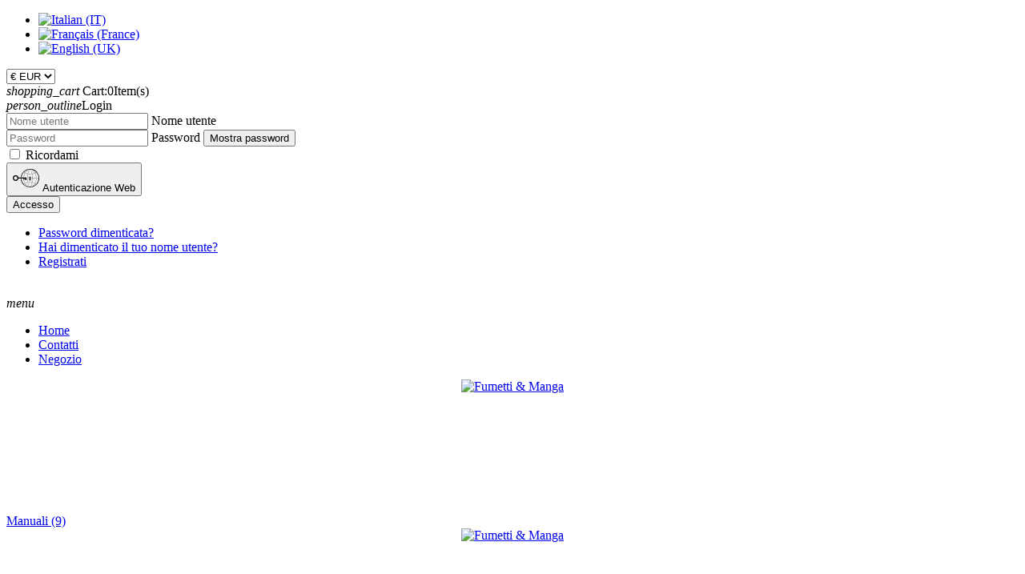

--- FILE ---
content_type: text/html; charset=utf-8
request_url: https://www.rpgmeeting.org/it/hikashop-menu-for-categories-listing?limitstart=12
body_size: 12138
content:
<!DOCTYPE html>
<html lang="it-IT" dir="ltr">
<head>
<meta name="viewport" content="width=device-width, initial-scale=1.0">
<meta http-equiv="X-UA-Compatible" content="IE=edge" />
<link rel="icon" type="image/x-icon" href="/images/LOGO-04.png" />
<meta charset="utf-8">
<meta name="description" content="RPG Meeting, your virtual gaming venue">
<meta name="generator" content="Joomla! - Open Source Content Management">
<title>Giochi di Ruolo - RPG Meeting</title>
<link href="/it/hikashop-menu-for-categories-listing/type-rss?format=feed" rel="alternate" type="application/rss+xml" title="Giochi di Ruolo RSS 2.0">
<link href="/it/hikashop-menu-for-categories-listing/type-atom?format=feed" rel="alternate" type="application/atom+xml" title="Giochi di Ruolo Atom 1.0">
<link href="https://www.rpgmeeting.org/it/hikashop-menu-for-categories-listing?limitstart=8&limit=4" rel="prev">
<link href="https://www.rpgmeeting.org//it/hikashop-menu-for-categories-listing?limitstart=12" rel="canonical">
<link href="https://www.rpgmeeting.org/it/hikashop-menu-for-categories-listing" rel="alternate" hreflang="it">
<link href="https://www.rpgmeeting.org/fr/hikashop-menu-for-categories-listing-fr" rel="alternate" hreflang="fr">
<link href="https://www.rpgmeeting.org/en/hikashop-menu-for-category-listing-en" rel="alternate" hreflang="en">
<link href="/favicon.ico" rel="icon" type="image/vnd.microsoft.icon">
<link rel="stylesheet" href="/media/com_jchoptimize/cache/css/b3c961168c0ac97d61f27416892395a29b9fc877d8feeb0cdd2ed798986bdf5f.css">
<link href="/media/plg_system_webauthn/css/button.min.css?f46b7b47de9560f055278d11fb557bdc" rel="stylesheet">
<link href="/media/com_hikashop/css/hikashop.css?v=511" rel="stylesheet">
<link href="/media/mod_falang/css/template.css?f46b7b47de9560f055278d11fb557bdc" rel="stylesheet">
<link href="/media/gantry5/engines/nucleus/css-compiled/nucleus.css" rel="stylesheet">
<link rel="stylesheet" href="/media/com_jchoptimize/cache/css/b3c961168c0ac97d61f27416892395a2efb1cb328508fb447ba0e1e123541066.css">
<link href="/media/gantry5/engines/nucleus/css-compiled/bootstrap5.css" rel="stylesheet">
<link rel="stylesheet" href="/media/com_jchoptimize/cache/css/b3c961168c0ac97d61f27416892395a25622117ed2a24c67266b0962d26e8e82.css">
<link href="/media/gantry5/assets/css/font-awesome5-all.min.css" rel="stylesheet">
<link rel="stylesheet" href="/media/com_jchoptimize/cache/css/b3c961168c0ac97d61f27416892395a2056a04bddc000c42dc7bf2e421e11d12.css">
<link href="/media/com_hikashop/css/notify-metro.css?v=511" rel="stylesheet">
<style>#hikashop_category_information_menu_110 div.hikashop_subcontainer,#hikashop_category_information_menu_110 .hikashop_rtop *,#hikashop_category_information_menu_110 .hikashop_rbottom *{background:#fff}#hikashop_category_information_menu_110 div.hikashop_subcontainer,#hikashop_category_information_menu_110 div.hikashop_subcontainer span,#hikashop_category_information_menu_110 div.hikashop_container{text-align:center}#hikashop_category_information_menu_110 div.hikashop_container{margin:10px 10px}#hikashop_category_information_menu_110 .hikashop_subcontainer{-moz-border-radius:5px;-webkit-border-radius:5px;-khtml-border-radius:5px;border-radius:5px}</style>
<style>#hikashop_category_information_menu_110 .hikashop_category_image{height:150px;text-align:center;clear:both}</style>
<style>#hikashop_category_information_module_ div.hikashop_subcontainer,#hikashop_category_information_module_ .hikashop_rtop *,#hikashop_category_information_module_ .hikashop_rbottom *{background:#fff}#hikashop_category_information_module_ div.hikashop_subcontainer,#hikashop_category_information_module_ div.hikashop_subcontainer span,#hikashop_category_information_module_ div.hikashop_container{text-align:center}#hikashop_category_information_module_ div.hikashop_container{margin:10px 10px}#hikashop_category_information_module_ .hikashop_subcontainer{-moz-border-radius:5px;-webkit-border-radius:5px;-khtml-border-radius:5px;border-radius:5px}</style>
<style>#hikashop_category_information_module_ .hikashop_product_image{height:150px}#hikashop_category_information_module_ .hikashop_product_image_subdiv{width:108px}</style>
<style>#hikashop_category_information_module_280 div.hikashop_subcontainer,#hikashop_category_information_module_280 .hikashop_rtop *,#hikashop_category_information_module_280 .hikashop_rbottom *{background:#fff}#hikashop_category_information_module_280 div.hikashop_subcontainer,#hikashop_category_information_module_280 div.hikashop_subcontainer span,#hikashop_category_information_module_280 div.hikashop_container{text-align:center}#hikashop_category_information_module_280 div.hikashop_container{margin:10px 10px}#hikashop_category_information_module_280 .hikashop_subcontainer{-moz-border-radius:5px;-webkit-border-radius:5px;-khtml-border-radius:5px;border-radius:5px}</style>
<style>#hikashop_category_information_module_102 div.hikashop_subcontainer,#hikashop_category_information_module_102 .hikashop_rtop *,#hikashop_category_information_module_102 .hikashop_rbottom *{background:#fff}#hikashop_category_information_module_102 div.hikashop_subcontainer,#hikashop_category_information_module_102 div.hikashop_subcontainer span,#hikashop_category_information_module_102 div.hikashop_container{text-align:center}#hikashop_category_information_module_102 div.hikashop_container{margin:10px 10px}#hikashop_category_information_module_102 .hikashop_subcontainer{-moz-border-radius:5px;-webkit-border-radius:5px;-khtml-border-radius:5px;border-radius:5px}</style>
<style>#hikashop_category_information_module_109 div.hikashop_subcontainer,#hikashop_category_information_module_109 .hikashop_rtop *,#hikashop_category_information_module_109 .hikashop_rbottom *{background:#fff}#hikashop_category_information_module_109 div.hikashop_subcontainer,#hikashop_category_information_module_109 div.hikashop_subcontainer span,#hikashop_category_information_module_109 div.hikashop_container{text-align:center}#hikashop_category_information_module_109 div.hikashop_container{margin:10px 10px}#hikashop_category_information_module_109 .hikashop_subcontainer{-moz-border-radius:5px;-webkit-border-radius:5px;-khtml-border-radius:5px;border-radius:5px}</style>
<style>#hikashop_category_information_module_109 .hikashop_product_image{height:150px}#hikashop_category_information_module_109 .hikashop_product_image_subdiv{width:108px}</style>
<style>#dm_tabs_1 ul.dm_menu_1{width:auto;margin:0;padding:0;list-style:none}#dm_tabs_1 ul.dm_menu_1 li.dm_menu_item_1{display:inline;margin:0 0 0 0;padding:0;float:left;border:0px solid #0080c6;border-bottom:none;border-radius:5px;background-color:#fff;background-image:none}#dm_tabs_1 ul.dm_menu_1 li.dm_menu_item_1 a{font:bold 13px Arial;float:left;border-radius:5px;color:#0080c6;padding:6px 11px 5px 11px;text-decoration:none;outline:none}#dm_tabs_1 ul.dm_menu_1 li.dm_menu_item_1 a.dm_selected{position:relative;top:0px;background-color:#0080c6;color:#fff}#dm_tabs_1 ul.dm_menu_1 li.dm_menu_item_1 a:hover{background-color:#6fbced;color:#fff}#dm_container_1{border:0px solid #0080c6;border-radius:0px;width:auto;height:100%;background-color:#FFF;padding:5px;overflow:hidden}#dm_container_1 .dm_tabcontent{display:none}@media print{#dm_container_1 .dm_tabcontent{display:block !important}}</style>
<style>#hikashop_category_information_module_103 div.hikashop_subcontainer,#hikashop_category_information_module_103 .hikashop_rtop *,#hikashop_category_information_module_103 .hikashop_rbottom *{background:#fff}#hikashop_category_information_module_103 div.hikashop_subcontainer,#hikashop_category_information_module_103 div.hikashop_subcontainer span,#hikashop_category_information_module_103 div.hikashop_container{text-align:center}#hikashop_category_information_module_103 div.hikashop_container{margin:10px 10px}#hikashop_category_information_module_103 .hikashop_subcontainer{-moz-border-radius:5px;-webkit-border-radius:5px;-khtml-border-radius:5px;border-radius:5px}</style>
<style>#hikashop_category_information_module_178 div.hikashop_subcontainer,#hikashop_category_information_module_178 .hikashop_rtop *,#hikashop_category_information_module_178 .hikashop_rbottom *{background:#fff}#hikashop_category_information_module_178 div.hikashop_subcontainer,#hikashop_category_information_module_178 div.hikashop_subcontainer span,#hikashop_category_information_module_178 div.hikashop_container{text-align:center}#hikashop_category_information_module_178 div.hikashop_container{margin:10px 10px}#hikashop_category_information_module_178 .hikashop_subcontainer{-moz-border-radius:5px;-webkit-border-radius:5px;-khtml-border-radius:5px;border-radius:5px}</style>
<style>#hikashop_category_information_module_107 div.hikashop_subcontainer,#hikashop_category_information_module_107 .hikashop_rtop *,#hikashop_category_information_module_107 .hikashop_rbottom *{background:#fff}#hikashop_category_information_module_107 div.hikashop_subcontainer,#hikashop_category_information_module_107 div.hikashop_subcontainer span,#hikashop_category_information_module_107 div.hikashop_container{text-align:center}#hikashop_category_information_module_107 div.hikashop_container{margin:10px 10px}#hikashop_category_information_module_107 .hikashop_subcontainer{-moz-border-radius:5px;-webkit-border-radius:5px;-khtml-border-radius:5px;border-radius:5px}</style>
<script type="application/json" class="joomla-script-options new">{"joomla.jtext":{"PLG_SYSTEM_WEBAUTHN_ERR_CANNOT_FIND_USERNAME":"Impossibile trovare il campo nome utente nel modulo di accesso. Siamo spiacenti, l'autenticazione senza password non funzioner\u00e0 su questo sito a meno che tu non usi un modulo di accesso diverso.","PLG_SYSTEM_WEBAUTHN_ERR_EMPTY_USERNAME":"Devi inserire il tuo nome utente (ma NON la tua password) prima di selezionare il pulsante di accesso Autenticazione Web.","PLG_SYSTEM_WEBAUTHN_ERR_INVALID_USERNAME":"Il nome utente specificato non corrisponde ad un account utente che abbia abilitato l'accesso senza password su questo sito.","JSHOWPASSWORD":"Mostra password","JHIDEPASSWORD":"Nascondi password","LIB_FALANG_TRANSLATION":"Falang"},"system.paths":{"root":"","rootFull":"https:\/\/www.rpgmeeting.org\/","base":"","baseFull":"https:\/\/www.rpgmeeting.org\/"},"csrf.token":"dd5c2be5d4e611741f8d4766bacfd2d5","system.keepalive":{"interval":840000,"uri":"\/it\/component\/ajax\/?format=json"}}</script>
<link href="https://www.rpgmeeting.org/en/hikashop-menu-for-category-listing-en" rel="alternate" hreflang="x-default" />
<script src="/media/com_jchoptimize/cache/js/990d31fad27bce0f3645f12c0a8308fe04f4b04e0bccf04a0a2ccd31cab500c1.js"></script>
<script src="/media/legacy/js/jquery-noconflict.min.js?647005fc12b79b3ca2bb30c059899d5994e3e34d" data-jch="js0"></script>
<script src="/media/com_hikashop/js/hikashop.js?v=511"></script>
<script src="/modules/mod_dinamods/js/dinamods.js"></script>
<script src="/media/com_jchoptimize/cache/js/990d31fad27bce0f3645f12c0a8308fe967b11fe34cb4bafd1ff3833635e4ddd.js"></script>
<script src="/media/com_hikashop/js/notify.min.js?v=511" data-jch="js1"></script>
<script src="/plugins/hikashop/cartnotify/media/notify.js"></script>
<script>if(!window.localPage)window.localPage={};window.localPage.cartRedirect=function(cid,pid,resp){window.location="/it/hikashop-menu-for-categories-listing/checkout";};window.localPage.wishlistRedirect=function(cid,pid,resp){window.location="/it/component/hikashop/product/listing";};</script>
<script>window.addEventListener('load',function(){var Dinamods=new dinamods('dm_tabs_1');Dinamods.setpersist(true);Dinamods.setselectedClassTarget('link');Dinamods.init(0,0);},false);</script>
<script>jQuery.notify.defaults({"arrowShow":false,"globalPosition":"top right","elementPosition":"top right","clickToHide":true,"autoHideDelay":5000,"autoHide":true});window.cartNotifyParams={"reference":"global","img_url":"\/media\/com_hikashop\/images\/icons\/icon-32-newproduct.png","redirect_url":"","redirect_delay":4000,"hide_delay":5000,"title":"Product added to the cart","text":"Prodotto aggiunto al carrello con successo","wishlist_title":"Product added to the wishlist","wishlist_text":"Prodotto correttamente aggiunto nella lista dei desideri","list_title":"Products added to the cart","list_text":"Products successfully added to the cart","list_wishlist_title":"Products added to the wishlist","list_wishlist_text":"Products successfully added to the wishlist","err_title":"Product not added to the cart","err_text":"Product not added to the cart","err_wishlist_title":"Product not added to the wishlist","err_wishlist_text":"Product not added to the wishlist"};</script>
<script src="/media/system/js/keepalive-es5.min.js?4eac3f5b0c42a860f0f438ed1bea8b0bdddb3804" defer nomodule></script>
<script src="/media/plg_system_webauthn/js/login.min.js?f46b7b47de9560f055278d11fb557bdc" defer></script>
<script src="/media/system/js/keepalive.min.js?9f10654c2f49ca104ca0449def6eec3f06bd19c0" type="module"></script>
<script src="/media/system/js/fields/passwordview.min.js?7a48811dc5605f94fa90513f34bc7b5c54e91043" defer></script>
<script src="/media/mod_menu/js/menu-es5.min.js?f46b7b47de9560f055278d11fb557bdc" nomodule defer></script>
</head>
<body class="gantry site com_hikashop view-category layout-listing task-listing dir-ltr itemid-110 outline-22 g-offcanvas-left g-explorerdefault g-style-preset2">
<div id="g-offcanvas"  data-g-offcanvas-swipe="1" data-g-offcanvas-css3="1">
<div class="g-grid">
<div class="g-block size-100">
<div id="mobile-menu-3763-particle" class="g-content g-particle"> <div id="g-mobilemenu-container" data-g-menu-breakpoint="75rem"></div>
</div>
</div>
</div>
</div>
<div id="g-page-surround">
<div class="g-offcanvas-hide g-offcanvas-toggle" role="navigation" data-offcanvas-toggle aria-controls="g-offcanvas" aria-expanded="false"><i class="fa fa-fw fa-bars"></i></div>
<header id="g-header">
<div class="g-container"> <div class="g-grid">
<div class="g-block size-100">
<div id="top-toolbar-6004-particle" class="g-content g-particle"> <div class="r-top-toolbar ">
<div class="r-top-toolbar-left">
<ul class="r-emailphone ">
</ul>
</div>
<div class="r-top-toolbar-right">
<div class="r-top-lang">
<div class="mod-languages falang_switcher ">
<ul class="lang-inline">
<!-- >>> [FREE] >>> -->
<li class="lang-active" dir="ltr">
<a href="/it/hikashop-menu-for-categories-listing">
<img title="Italian (IT)" src="/media/mod_falang/images/it.gif" alt="Italian (IT)"> </a>
</li>
<!-- <<< [FREE] <<< -->
<!-- >>> [FREE] >>> -->
<li class="" dir="ltr">
<a href="/fr/hikashop-menu-for-categories-listing-fr">
<img title="Français (France)" src="/media/mod_falang/images/fr_fr.gif" alt="Français (France)"> </a>
</li>
<!-- <<< [FREE] <<< -->
<!-- >>> [FREE] >>> -->
<li class="" dir="ltr">
<a href="/en/hikashop-menu-for-category-listing-en">
<img title="English (UK)" src="/media/mod_falang/images/en.gif" alt="English (UK)"> </a>
</li>
<!-- <<< [FREE] <<< -->
</ul>
</div>
</div>
<div class="r-top-currency">
<div class="hikashop_currency_module " id="hikashop_currency_module_112">
<form action="/it/component/hikashop/currency/update" method="post" name="hikashop_currency_form_112">
<input type="hidden" name="return_url" value="https%3A%2F%2Fwww.rpgmeeting.org%2Fit%2Fhikashop-menu-for-categories-listing%3Flimitstart%3D12" />
<select id="hikashopcurrency" name="hikashopcurrency" class="custom-select hikashopcurrency" onchange="this.form.submit();">
<option value="1" selected="selected">&euro; EUR</option>
<option value="2">$ USD</option>
<option value="4">&pound; GBP</option>
</select>
</form>
</div>
</div>
<div class="r-top-cart">
<div class="hikashop_cart_module hikashop_cart_module_extra" id="hikashop_cart_module">
<script type="text/javascript">window.Oby.registerAjax(["cart.updated","checkout.cart.updated"],function(params){var o=window.Oby,el=document.getElementById('hikashop_cart_280');if(!el)return;if(params&&params.resp&&(params.resp.ret===0||params.resp.module==280))return;if(params&&params.type&&params.type!='cart')return;o.addClass(el,"hikashop_checkout_loading");o.xRequest("/it/component/hikashop/product/cart/module_id-280/module_type-cart?tmpl=component",{update:el,mode:'POST',data:'return_url=aHR0cHM6Ly93d3cucnBnbWVldGluZy5vcmcvaXQvaGlrYXNob3AtbWVudS1mb3ItY2F0ZWdvcmllcy1saXN0aW5nP2xpbWl0c3RhcnQ9MTI%3D'},function(xhr){o.removeClass(el,"hikashop_checkout_loading");});});</script>
<div id="hikashop_cart_280" class="hikashop_cart">
<div class="hikashop_checkout_loading_elem"></div>
<div class="hikashop_checkout_loading_spinner small_spinner small_cart"></div>
<div class="r-hikashop-cart-block">
<a class="r-hikashop-cart r-panel-button-act hikashop_small_cart_checkout_link">
<span class="r-hikashop-cart-icon">
<i class="material-icons">shopping_cart</i>
<span class="r-hikashop-cart-content">
						Cart:<span class="hikashop_small_cart_total_title">0</span>Item(s)					</span>
</span>
</a>
</div>
</div>
<div class="clear_both"></div></div>
</div>
<div class="r-top-login">
<a class="top-login"><i class="material-icons">person_outline</i><span>Login</span></a>
<div class="r-popup">
<form id="login-form-279" class="mod-login" action="/it/hikashop-menu-for-categories-listing?start=12" method="post">
<div class="mod-login__userdata userdata">
<div class="mod-login__username form-group">
<div class="input-group">
<input id="modlgn-username-279" type="text" name="username" class="form-control" autocomplete="username" placeholder="Nome utente">
<label for="modlgn-username-279" class="visually-hidden">Nome utente</label>
<span class="input-group-text" title="Nome utente">
<span class="icon-user icon-fw" aria-hidden="true"></span>
</span>
</div>
</div>
<div class="mod-login__password form-group">
<div class="input-group">
<input id="modlgn-passwd-279" type="password" name="password" autocomplete="current-password" class="form-control" placeholder="Password">
<label for="modlgn-passwd-279" class="visually-hidden">Password</label>
<button type="button" class="btn btn-secondary input-password-toggle">
<span class="icon-eye icon-fw" aria-hidden="true"></span>
<span class="visually-hidden">Mostra password</span>
</button>
</div>
</div>
<div class="mod-login__remember form-group">
<div id="form-login-remember-279" class="form-check">
<input type="checkbox" name="remember" class="form-check-input" value="yes" id="form-login-input-remember-279">
<label class="form-check-label" for="form-login-input-remember-279">
                        Ricordami                    </label>
</div>
</div>
<div class="mod-login__submit form-group">
<button type="button"
                        class="btn btn-secondary w-100 plg_system_webauthn_login_button"
                                                    data-webauthn-form="login-form-279"
                                                                        title="Autenticazione Web"
                        id="plg_system_webauthn-asu9C6MPKEUt-osAc6kG7"
                        >
<svg aria-hidden="true" xmlns="http://www.w3.org/2000/svg" viewBox="0 0 24 24" width="2.5em"><path fill="currentColor" d="M15.287 3.63a8.407 8.407 0 00-8.051 7.593h.55a7.805 7.805 0 012.24-4.713 5.825 5.825 0 00.924.695c-.608 1.177-.98 2.556-1.082 4.018h.135c.105-1.467.485-2.819 1.065-3.947.745.434 1.623.754 2.577.94a27.83 27.83 0 00-.25 3.763h-.847v.135h.847c.003 1.334.09 2.617.25 3.764-.954.185-1.832.506-2.577.94a9.997 9.997 0 01-.978-3.137h-.137c.164 1.16.502 2.25.997 3.208a5.825 5.825 0 00-.924.695 7.805 7.805 0 01-2.255-4.875H7.22A8.407 8.407 0 0024 12.034a8.398 8.398 0 00-.688-3.333 8.407 8.407 0 00-8.025-5.072zm.315.546c.155 0 .31.005.464.014.365.34.708 1.07.983 2.114a16.518 16.518 0 01.357 1.79 10.173 10.173 0 01-1.804.16 10.173 10.173 0 01-1.805-.16 16.519 16.519 0 01.357-1.79c.275-1.045.618-1.775.983-2.114a7.97 7.97 0 01.465-.014zm-.665.028c-.345.392-.658 1.093-.913 2.065a16.639 16.639 0 00-.36 1.8c-.939-.183-1.802-.498-2.533-.926.686-1.283 1.635-2.264 2.73-2.775a7.874 7.874 0 011.076-.164zm1.33 0a7.856 7.856 0 011.084.168c1.092.513 2.037 1.492 2.721 2.771-.73.428-1.594.743-2.533.927a16.64 16.64 0 00-.36-1.8c-.255-.972-.568-1.673-.912-2.066zm-2.972.314c-.655.407-1.257.989-1.776 1.73a8.166 8.166 0 00-.506.825 5.69 5.69 0 01-.891-.67 7.814 7.814 0 013.173-1.885zm4.624.006a7.862 7.862 0 013.164 1.877 5.692 5.692 0 01-.893.672 8.166 8.166 0 00-.506-.825c-.516-.738-1.115-1.318-1.765-1.724zm3.26 1.985a7.858 7.858 0 011.638 2.419 7.802 7.802 0 01.642 3.051h-2.095c-.01-1.74-.398-3.396-1.11-4.774a5.823 5.823 0 00.925-.696zm-1.044.767c.679 1.32 1.084 2.945 1.094 4.703h-3.42a27.863 27.863 0 00-.251-3.763c.954-.186 1.833-.506 2.577-.94zm-6.357.965a10.299 10.299 0 001.824.16 10.299 10.299 0 001.823-.16c.16 1.138.246 2.413.249 3.738h-1.178a1.03 1.03 0 01-.093.135h1.27a27.71 27.71 0 01-.248 3.739 10.397 10.397 0 00-3.647 0 27.733 27.733 0 01-.248-3.739h1.294a.99.99 0 01-.09-.135H13.53c.003-1.325.088-2.6.248-3.738zM2.558 9.37a2.585 2.585 0 00-2.547 2.35c-.142 1.541 1.064 2.842 2.566 2.842 1.26 0 2.312-.917 2.533-2.124h4.44v.972h.946v-.972h.837v1.431h.945v-2.376H5.11A2.586 2.586 0 002.558 9.37zm-.058.965a1.639 1.639 0 011.707 1.637 1.64 1.64 0 01-1.639 1.638 1.639 1.639 0 01-.068-3.275zm13.09.388a.75.75 0 00-.345 1.404l-.383 1.958h1.5l-.383-1.958a.75.75 0 00.384-.654.75.75 0 00-.773-.75zm2.218 1.391h3.421c-.01 1.758-.415 3.384-1.094 4.704-.744-.434-1.623-.755-2.577-.94a27.81 27.81 0 00.25-3.764zm3.556 0h2.095a7.805 7.805 0 01-2.281 5.47 5.825 5.825 0 00-.924-.696c.712-1.378 1.1-3.033 1.11-4.774zm-5.52 3.703a10.284 10.284 0 011.562.156 16.518 16.518 0 01-.357 1.791c-.275 1.045-.618 1.774-.982 2.114a7.972 7.972 0 01-.93 0c-.365-.34-.708-1.07-.983-2.114a16.519 16.519 0 01-.357-1.79 10.284 10.284 0 012.048-.157zm1.695.181c.94.184 1.803.5 2.533.926-.686 1.284-1.635 2.265-2.73 2.776a7.874 7.874 0 01-1.075.164c.344-.393.657-1.094.913-2.065a16.64 16.64 0 00.359-1.8zm-3.874 0a16.648 16.648 0 00.359 1.8c.255.973.568 1.674.913 2.066a7.873 7.873 0 01-1.075-.164c-1.096-.511-2.045-1.492-2.731-2.775.73-.428 1.594-.743 2.534-.927zm-2.652.997a8.16 8.16 0 00.506.825c.52.741 1.121 1.323 1.776 1.73a7.814 7.814 0 01-3.174-1.884 5.694 5.694 0 01.892-.67zm9.178 0a5.694 5.694 0 01.891.67 7.814 7.814 0 01-3.173 1.885c.654-.407 1.256-.989 1.775-1.73a8.16 8.16 0 00.507-.825z"></path></svg>
                                        Autenticazione Web                </button>
</div>
<div class="mod-login__submit form-group">
<button type="submit" name="Submit" class="btn btn-primary w-100">Accesso</button>
</div>
<ul class="mod-login__options list-unstyled">
<li>
<a href="/it/component/users/reset?Itemid=785">
                    Password dimenticata?</a>
</li>
<li>
<a href="/it/component/users/remind?Itemid=785">
                    Hai dimenticato il tuo nome utente?</a>
</li>
<li>
<a href="/it/component/users/registration?Itemid=785">
                    Registrati <span class="icon-register" aria-hidden="true"></span></a>
</li>
</ul>
<input type="hidden" name="option" value="com_users">
<input type="hidden" name="task" value="user.login">
<input type="hidden" name="return" value="aHR0cHM6Ly93d3cucnBnbWVldGluZy5vcmcvaXQvaGlrYXNob3AtbWVudS1mb3ItY2F0ZWdvcmllcy1saXN0aW5nP2xpbWl0c3RhcnQ9MTI=">
<input type="hidden" name="dd5c2be5d4e611741f8d4766bacfd2d5" value="1"> </div>
</form>
</div>
</div>
</div>
</div>
</div>
</div>
</div>
</div>
</header>
<section id="g-navigation">
<div class="g-container"> <div class="g-grid">
<div class="g-block size-25 center-vertical">
<div id="logo-5073-particle" class="g-content g-particle"> <a href="/" title="" rel="home" class="r-logo">
<img src="/images/rpgmeeting_logo_1b.png" alt="" />
</a>
<div class="r-offcanvas-toggle">
<a class="button" data-offcanvas-toggle ><i class="material-icons">menu</i></a>
</div>
</div>
</div>
<div class="g-block size-75 center-vertical r-menu">
<div id="menu-5810-particle" class="g-content g-particle"> <nav class="g-main-nav" data-g-hover-expand="true">
<ul class="g-toplevel">
<li class="g-menu-item g-menu-item-type-component g-menu-item-785 g-standard  ">
<a class="g-menu-item-container" href="/it/">
<span class="g-menu-item-content">
<span class="g-menu-item-title">Home</span>
</span>
</a>
</li>
<li class="g-menu-item g-menu-item-type-component g-menu-item-109 g-standard  ">
<a class="g-menu-item-container" href="/it/contacts">
<span class="g-menu-item-content">
<span class="g-menu-item-title">Contatti</span>
</span>
</a>
</li>
<li class="g-menu-item g-menu-item-type-component g-menu-item-111 g-standard  ">
<a class="g-menu-item-container" href="/it/negozio">
<span class="g-menu-item-content">
<span class="g-menu-item-title">Negozio</span>
</span>
</a>
</li>
</ul>
</nav>
</div>
</div>
</div>
</div>
</section>
<section id="g-container-main" class="g-wrapper">
<div class="g-container"> <div class="g-grid">
<div class="g-block size-70">
<main id="g-main">
<div class="g-grid">
<div class="g-block size-100">
<div class="g-system-messages">
</div>
</div>
</div>
<div class="g-grid">
<div id="r_page_content" class="g-block size-100">
<div class="g-content">
<div class="platform-content container"><div class="row"><div class="col"><div id="hikashop_category_information_menu_110" class="hikashop_category_information hikashop_categories_listing_main hikashop_category_listing_92">
<div class="hikashop_subcategories_listing">	<div class="hikashop_subcategories" data-consistencyheight=".hikashop_subcontainer">
<div class="g-grid product-grid">	<div class="g-block size-33-3 hikashop_category hikashop_category_column_1 hikashop_category_row_1">
<div class="hikashop_cagories_block">
<div class="hikashop_cagories_inner">
<!-- IMAGE -->
<div class="hikashop_category_image">
<a href="/it/hikashop-menu-for-categories-listing/categoria/manuali" title="Manuali">
<img class="hikashop_product_listing_image" title="" alt="Fumetti &amp; Manga" src="/media/com_hikashop/upload/thumbnails/150x108f/barcode.png"/>	</a>
</div>
<!-- EO IMAGE -->
<br/>
<!-- NAME -->
<span class="hikashop_category_name">
<a href="/it/hikashop-menu-for-categories-listing/categoria/manuali">
		Manuali (9)	</a>
</span>
<!-- EO NAME -->
</div>
</div>
</div>
<div class="g-block size-33-3 hikashop_category hikashop_category_column_2 hikashop_category_row_1">
<div class="hikashop_cagories_block">
<div class="hikashop_cagories_inner">
<!-- IMAGE -->
<div class="hikashop_category_image">
<a href="/it/hikashop-menu-for-categories-listing/categoria/e-book" title="E-Book">
<img class="hikashop_product_listing_image" title="" alt="Fumetti &amp; Manga" src="/media/com_hikashop/upload/thumbnails/150x108f/barcode.png"/>	</a>
</div>
<!-- EO IMAGE -->
<br/>
<!-- NAME -->
<span class="hikashop_category_name">
<a href="/it/hikashop-menu-for-categories-listing/categoria/e-book">
		E-Book (5)	</a>
</span>
<!-- EO NAME -->
</div>
</div>
</div>
<div class="g-block size-33-3 hikashop_category hikashop_category_column_3 hikashop_category_row_1">
<div class="hikashop_cagories_block">
<div class="hikashop_cagories_inner">
<!-- IMAGE -->
<div class="hikashop_category_image">
<a href="/it/hikashop-menu-for-categories-listing/categoria/accessori" title="Accessori">
<img class="hikashop_product_listing_image" title="" alt="Fumetti &amp; Manga" src="/media/com_hikashop/upload/thumbnails/150x108f/barcode.png"/>	</a>
</div>
<!-- EO IMAGE -->
<br/>
<!-- NAME -->
<span class="hikashop_category_name">
<a href="/it/hikashop-menu-for-categories-listing/categoria/accessori">
		Accessori (1)	</a>
</span>
<!-- EO NAME -->
</div>
</div>
</div>
<div class="g-block size-33-3 hikashop_category hikashop_category_column_1 hikashop_category_row_2">
<div class="hikashop_cagories_block">
<div class="hikashop_cagories_inner">
<!-- IMAGE -->
<div class="hikashop_category_image">
<a href="/it/hikashop-menu-for-categories-listing/categoria/fumetti-manga" title="Fumetti &amp; Manga">
<img class="hikashop_product_listing_image" title="" alt="Fumetti &amp; Manga" src="/media/com_hikashop/upload/thumbnails/150x108f/barcode.png"/>	</a>
</div>
<!-- EO IMAGE -->
<br/>
<!-- NAME -->
<span class="hikashop_category_name">
<a href="/it/hikashop-menu-for-categories-listing/categoria/fumetti-manga">
		Fumetti & Manga (1)	</a>
</span>
<!-- EO NAME -->
</div>
</div>
</div>
</div><div style="clear:both"></div>
</div>
</div><div class="hikashop_submodules" style="clear:both">	<div id="hikashop_category_information_module_" class="hikashop_category_information hikashop_products_listing_main hikashop_product_listing_15 hika_j4 filter_refresh_div" data-refresh-class="hikashop_checkout_loading" data-refresh-url="https://www.rpgmeeting.org/it/hikashop-menu-for-categories-listing?limitstart=12&tmpl=raw&filter=1" data-use-url="1">
<div class="hikashop_checkout_loading_elem"></div>
<div class="hikashop_checkout_loading_spinner"></div>
<!-- CATEGORY TITLE -->
<!-- EO CATEGORY TITLE -->
<!-- CATEGORY DESCRIPTION -->
<!-- EO CATEGORY DESCRIPTION -->
<!-- CATEGORY FIELDS -->
<!-- CATEGORY FIELDS -->
<!-- MIDDLE EXTRA DATA -->
<!-- EO MIDDLE EXTRA DATA -->
<div class="hikashop_products_listing">
<div id="r_viewswitcher_loader" class="viewswitcher_loader">
<div class="viewswitcher_loader_icon"></div>
<div id="hikashop_products_switcher_hikashop_category_information_module_" class="hikashop_products r_default_grid" data-consistencyheight=".hikashop_subcontainer" itemscope="" itemtype="https://schema.org/itemListElement">
<div class="g-grid r-products-listing product-grid">	<div class="g-block size-25 hikashop_product hikashop_product_column_1 hikashop_product_row_1" itemprop="itemList" itemscope="" itemtype="http://schema.org/ItemList">
<div class="hikashop_product_block">
<div class="hikashop_product_inner">
<div class="hikashop_listing_img_title" id="div_hikashop_category_information_module__66">
<!-- PRODUCT IMG -->
<div class="hikashop_product_image">
<div class="hikashop_product_image_subdiv">
<a href="/it/hikashop-menu-for-categories-listing/prodotto/il-mondo-di-eymerich-manuale-base" title="Il Mondo di Eymerich - Manuale base">
<img class="hikashop_product_listing_image" title="Il Mondo di Eymerich - Manuale base" alt="eymerich_1743615022" src="/media/com_hikashop/upload/thumbnails/150x108f/vendor5/eymerich_1743615022.jpg"/>	</a>
</div>
</div>
<!-- EO PRODUCT IMG -->
<div class="r-list-view-center">
<!-- PRODUCT NAME -->
<span class="hikashop_product_name">
<a href="/it/hikashop-menu-for-categories-listing/prodotto/il-mondo-di-eymerich-manuale-base">
			Il Mondo di Eymerich - Manuale base		</a>
</span>
<!-- EO PRODUCT NAME -->
<!--List View Description -->
<div style="display: none;">
<span class="r_sort_date">29 Novembre 2015 18:48</span>	</div>
<div class="r-list-view-des">
<div class="r-list-view-des-inner">Ho sempre incoraggiato la creazione di apocrifi di varia natura incentrati su Eymerich o Pantera.(...) Venendo all’“apocrifo” specifico, sono pa</div>	</div>
<!-- // List View Description -->
</div>
<div class="r-list-view-right">
<!-- PRODUCT CODE -->
<span class='hikashop_product_code_list'>
</span>
<!-- EO PRODUCT CODE -->
<!-- PRODUCT CUSTOM FIELDS -->
<!-- EO PRODUCT CUSTOM FIELDS -->
<!-- PRODUCT VOTE -->
<!-- EO PRODUCT VOTE -->
<!-- PRODUCT PRICE -->
<span class="hikashop_product_price_full"><span class="hikashop_product_price hikashop_product_price_0">28,00 €</span> <span class="hikashop_product_price_per_unit"> cad.</span></span>
<!-- EO PRODUCT PRICE -->
<div class="hikashop_product_action">
<!-- ADD TO CART BUTTON AREA -->
<!-- SALE END MESSAGE -->
<!-- EO SALE END MESSAGE -->
<!-- SALE START MESSAGE -->
<!-- EO SALE START MESSAGE -->
<!-- STOCK MESSAGE -->
<span class="hikashop_product_stock_count">
</span>
<!-- EO STOCK MESSAGE -->
<!-- WAITLIST BUTTON -->
<!-- EO WAITLIST BUTTON -->
<input type="hidden" name="add" value="1"/>
<!-- EO QUANTITY INPUT -->
<!-- ADD TO CART BUTTON -->
<a  class="hikabtn hikacart" onclick="if(window.hikashop.addToCart) { return window.hikashop.addToCart(this); }" data-addToCart="66" data-addTo-div="hikashop_category_information_module_" data-addTo-class="add_in_progress" rel="nofollow" href="/it/hikashop-menu-for-categories-listing/product/updatecart/add-1/cid-66"><span>Aggiungi al Carrello</span></a>
<!-- EO ADD TO CART BUTTON -->
<!-- WISHLIST BUTTON -->
<!-- EO WISHLIST BUTTON -->
<!-- CHOOSE OPTIONS BUTTON -->
<!-- EO CHOOSE OPTIONS BUTTON -->
<!-- EO ADD TO CART BUTTON AREA -->
<!-- COMPARISON AREA -->
<!-- EO COMPARISON AREA -->
</div>
</div>
</div>
</div>
</div>
</div>
<div class="g-block size-25 hikashop_product hikashop_product_column_2 hikashop_product_row_1" itemprop="itemList" itemscope="" itemtype="http://schema.org/ItemList">
<div class="hikashop_product_block">
<div class="hikashop_product_inner">
<div class="hikashop_listing_img_title" id="div_hikashop_category_information_module__32">
<!-- PRODUCT IMG -->
<div class="hikashop_product_image">
<div class="hikashop_product_image_subdiv">
<a href="/it/hikashop-menu-for-categories-listing/prodotto/il-richiamo-di-gatthulhu" title="Il Richiamo di Gatthulhu">
<img class="hikashop_product_listing_image" title="Il Richiamo di Gatthulhu" alt="gatthulhu_cover" src="/media/com_hikashop/upload/thumbnails/150x108f/vendor4/gatthulhu_cover.jpg"/>	</a>
</div>
</div>
<!-- EO PRODUCT IMG -->
<div class="r-list-view-center">
<!-- PRODUCT NAME -->
<span class="hikashop_product_name">
<a href="/it/hikashop-menu-for-categories-listing/prodotto/il-richiamo-di-gatthulhu">
			Il Richiamo di Gatthulhu		</a>
</span>
<!-- EO PRODUCT NAME -->
<!--List View Description -->
<div style="display: none;">
<span class="r_sort_date">12 Marzo 2015 12:32</span>	</div>
<div class="r-list-view-des">
<div class="r-list-view-des-inner">
Il gioco di ruolo dove i gatti salvano il mondo e gli umani servono i croccantini
Nel Richiamo di Gatthulhu i giocatori assumono il ruolo di gatti </div>	</div>
<!-- // List View Description -->
</div>
<div class="r-list-view-right">
<!-- PRODUCT CODE -->
<span class='hikashop_product_code_list'>
</span>
<!-- EO PRODUCT CODE -->
<!-- PRODUCT CUSTOM FIELDS -->
<!-- EO PRODUCT CUSTOM FIELDS -->
<!-- PRODUCT VOTE -->
<!-- EO PRODUCT VOTE -->
<!-- PRODUCT PRICE -->
<span class="hikashop_product_price_full hikashop_product_has_options"><span class="hikashop_product_price hikashop_product_price_0">18,00 €</span> <span class="hikashop_product_price_per_unit"> cad.</span></span>
<!-- EO PRODUCT PRICE -->
<div class="hikashop_product_action">
<!-- ADD TO CART BUTTON AREA -->
<!-- SALE END MESSAGE -->
<!-- EO SALE END MESSAGE -->
<!-- SALE START MESSAGE -->
<!-- EO SALE START MESSAGE -->
<!-- STOCK MESSAGE -->
<span class="hikashop_product_stock_count">
35 disponibili</span>
<!-- EO STOCK MESSAGE -->
<!-- WAITLIST BUTTON -->
<!-- EO WAITLIST BUTTON -->
<input type="hidden" name="add" value="1"/>
<!-- EO QUANTITY INPUT -->
<!-- ADD TO CART BUTTON -->
<!-- EO ADD TO CART BUTTON -->
<!-- WISHLIST BUTTON -->
<!-- EO WISHLIST BUTTON -->
<!-- CHOOSE OPTIONS BUTTON -->
<a href="/it/hikashop-menu-for-categories-listing/prodotto/il-richiamo-di-gatthulhu" class="hikabtn hikacart ">
		Scegli le opzioni		</a>
<!-- EO CHOOSE OPTIONS BUTTON -->
<!-- EO ADD TO CART BUTTON AREA -->
<!-- COMPARISON AREA -->
<!-- EO COMPARISON AREA -->
</div>
</div>
</div>
</div>
</div>
</div>
<div class="g-block size-25 hikashop_product hikashop_product_column_3 hikashop_product_row_1" itemprop="itemList" itemscope="" itemtype="http://schema.org/ItemList">
<div class="hikashop_product_block">
<div class="hikashop_product_inner">
<div class="hikashop_listing_img_title" id="div_hikashop_category_information_module__25">
<!-- PRODUCT IMG -->
<div class="hikashop_product_image">
<div class="hikashop_product_image_subdiv">
<a href="/it/hikashop-menu-for-categories-listing/prodotto/aegis-pdf" title="Aegis PDF">
<img class="hikashop_product_listing_image" title="Aegis" alt="Aegis" src="/media/com_hikashop/upload/thumbnails/150x108f/aegiscover_pdf.jpg"/>	</a>
</div>
</div>
<!-- EO PRODUCT IMG -->
<div class="r-list-view-center">
<!-- PRODUCT NAME -->
<span class="hikashop_product_name">
<a href="/it/hikashop-menu-for-categories-listing/prodotto/aegis-pdf">
			Aegis PDF		</a>
</span>
<!-- EO PRODUCT NAME -->
<!--List View Description -->
<div style="display: none;">
<span class="r_sort_date">16 Novembre 2014 19:02</span>	</div>
<div class="r-list-view-des">
<div class="r-list-view-des-inner">Aegis è un gioco di ruolo ispirato ai giochi giapponesi per console che appassionerà sia chi apprezza gli scontri tattici sia gli amanti delle stori</div>	</div>
<!-- // List View Description -->
</div>
<div class="r-list-view-right">
<!-- PRODUCT CODE -->
<span class='hikashop_product_code_list'>
</span>
<!-- EO PRODUCT CODE -->
<!-- PRODUCT CUSTOM FIELDS -->
<!-- EO PRODUCT CUSTOM FIELDS -->
<!-- PRODUCT VOTE -->
<!-- EO PRODUCT VOTE -->
<!-- PRODUCT PRICE -->
<span class="hikashop_product_price_full"><span class="hikashop_product_price hikashop_product_price_0">3,90 €</span> <span class="hikashop_product_price_per_unit"> cad.</span></span>
<!-- EO PRODUCT PRICE -->
<div class="hikashop_product_action">
<!-- ADD TO CART BUTTON AREA -->
<!-- SALE END MESSAGE -->
<!-- EO SALE END MESSAGE -->
<!-- SALE START MESSAGE -->
<!-- EO SALE START MESSAGE -->
<!-- STOCK MESSAGE -->
<span class="hikashop_product_stock_count">
</span>
<!-- EO STOCK MESSAGE -->
<!-- WAITLIST BUTTON -->
<!-- EO WAITLIST BUTTON -->
<input type="hidden" name="add" value="1"/>
<!-- EO QUANTITY INPUT -->
<!-- ADD TO CART BUTTON -->
<a  class="hikabtn hikacart" onclick="if(window.hikashop.addToCart) { return window.hikashop.addToCart(this); }" data-addToCart="25" data-addTo-div="hikashop_category_information_module_" data-addTo-class="add_in_progress" rel="nofollow" href="/it/hikashop-menu-for-categories-listing/product/updatecart/add-1/cid-25"><span>Aggiungi al Carrello</span></a>
<!-- EO ADD TO CART BUTTON -->
<!-- WISHLIST BUTTON -->
<!-- EO WISHLIST BUTTON -->
<!-- CHOOSE OPTIONS BUTTON -->
<!-- EO CHOOSE OPTIONS BUTTON -->
<!-- EO ADD TO CART BUTTON AREA -->
<!-- COMPARISON AREA -->
<!-- EO COMPARISON AREA -->
</div>
</div>
</div>
</div>
</div>
</div>
<div class="g-block size-25 hikashop_product hikashop_product_column_4 hikashop_product_row_1" itemprop="itemList" itemscope="" itemtype="http://schema.org/ItemList">
<div class="hikashop_product_block">
<div class="hikashop_product_inner">
<div class="hikashop_listing_img_title" id="div_hikashop_category_information_module__23">
<!-- PRODUCT IMG -->
<div class="hikashop_product_image">
<div class="hikashop_product_image_subdiv">
<a href="/it/hikashop-menu-for-categories-listing/prodotto/il-richiamo-di-gatthulhu-pdf" title="Il Richiamo di Gatthulhu PDF">
<img class="hikashop_product_listing_image" title="Il Richiamo di Gatthulhu" alt="Il Richiamo di Gatthulhu" src="/media/com_hikashop/upload/thumbnails/150x108f/gatthulhu_cover_pdf_mark.jpg"/>	</a>
</div>
</div>
<!-- EO PRODUCT IMG -->
<div class="r-list-view-center">
<!-- PRODUCT NAME -->
<span class="hikashop_product_name">
<a href="/it/hikashop-menu-for-categories-listing/prodotto/il-richiamo-di-gatthulhu-pdf">
			Il Richiamo di Gatthulhu PDF		</a>
</span>
<!-- EO PRODUCT NAME -->
<!--List View Description -->
<div style="display: none;">
<span class="r_sort_date">16 Novembre 2014 16:13</span>	</div>
<div class="r-list-view-des">
</div>
<!-- // List View Description -->
</div>
<div class="r-list-view-right">
<!-- PRODUCT CODE -->
<span class='hikashop_product_code_list'>
</span>
<!-- EO PRODUCT CODE -->
<!-- PRODUCT CUSTOM FIELDS -->
<!-- EO PRODUCT CUSTOM FIELDS -->
<!-- PRODUCT VOTE -->
<!-- EO PRODUCT VOTE -->
<!-- PRODUCT PRICE -->
<span class="hikashop_product_price_full"><span class="hikashop_product_price hikashop_product_price_0">7,90 €</span> <span class="hikashop_product_price_per_unit"> cad.</span></span>
<!-- EO PRODUCT PRICE -->
<div class="hikashop_product_action">
<!-- ADD TO CART BUTTON AREA -->
<!-- SALE END MESSAGE -->
<!-- EO SALE END MESSAGE -->
<!-- SALE START MESSAGE -->
<!-- EO SALE START MESSAGE -->
<!-- STOCK MESSAGE -->
<span class="hikashop_product_stock_count">
</span>
<!-- EO STOCK MESSAGE -->
<!-- WAITLIST BUTTON -->
<!-- EO WAITLIST BUTTON -->
<input type="hidden" name="add" value="1"/>
<!-- EO QUANTITY INPUT -->
<!-- ADD TO CART BUTTON -->
<a  class="hikabtn hikacart" onclick="if(window.hikashop.addToCart) { return window.hikashop.addToCart(this); }" data-addToCart="23" data-addTo-div="hikashop_category_information_module_" data-addTo-class="add_in_progress" rel="nofollow" href="/it/hikashop-menu-for-categories-listing/product/updatecart/add-1/cid-23"><span>Aggiungi al Carrello</span></a>
<!-- EO ADD TO CART BUTTON -->
<!-- WISHLIST BUTTON -->
<!-- EO WISHLIST BUTTON -->
<!-- CHOOSE OPTIONS BUTTON -->
<!-- EO CHOOSE OPTIONS BUTTON -->
<!-- EO ADD TO CART BUTTON AREA -->
<!-- COMPARISON AREA -->
<!-- EO COMPARISON AREA -->
</div>
</div>
</div>
</div>
</div>
</div>
</div> <div style="clear:both"></div>
</div>
</div>
<div class="r_hikashop_products_list_pagination">
<div class="r_hikashop_products_list_pagination_block">
<form action="https://www.rpgmeeting.org/it/hikashop-menu-for-categories-listing?limitstart=12" method="post" name="adminForm_hikashop_category_information_module__15_bottom">
<div class="hikashop_products_pagination hikashop_products_pagination_bottom r-ju">
<div class="list-footer pagination pagination-toolbar clearfix">
<div class="limit">Visualizza #<select id="limit" name="limit" class="chzn-done form-select hikashop_pagination_dropdown" size="1" onchange="this.form.submit()">
<option value="4" selected="selected">4</option>
<option value="8">8</option>
<option value="12">12</option>
<option value="16">16</option>
<option value="20">20</option>
<option value="0">Tutti</option>
</select>
</div><ul class="pagination hikashop_pagination"><li class="page-item"><a href="https://www.rpgmeeting.org/it/hikashop-menu-for-categories-listing?&limit=4" class="pagenav_previous_chevron page-link"><span class="fas fa-angle-double-left" aria-hidden="true"></span></a></li><li class="page-item"><a href="https://www.rpgmeeting.org/it/hikashop-menu-for-categories-listing?limitstart=8&limit=4" class="pagenav_previous_chevron page-link"><span class="fas fa-angle-left" aria-hidden="true"></span></a></li><li class="page-item"><a href="https://www.rpgmeeting.org/it/hikashop-menu-for-categories-listing?&limit=4" class="pagenav page-link" title="1">1</a></li><li class="page-item"><a href="https://www.rpgmeeting.org/it/hikashop-menu-for-categories-listing?limitstart=4&limit=4" class="pagenav page-link" title="2">2</a></li><li class="page-item"><a href="https://www.rpgmeeting.org/it/hikashop-menu-for-categories-listing?limitstart=8&limit=4" class="pagenav page-link" title="3">3</a></li><li class="active page-item"><span class="pagenav page-link">4</span></li><li class="disabled page-item"><span class="page-link" aria-hidden="true"><span class="fas fa-angle-right" aria-hidden="true"></span></span></li><li class="disabled page-item"><span class="page-link" aria-hidden="true"><span class="fas fa-angle-double-right" aria-hidden="true"></span></span></li>
</ul>
<div class="counter">Pagina 4 di 4</div>
<input type="hidden" name="limitstart" value="12" />
</div>	<span class="hikashop_results_counter">
Risultati 13 - 16 di 16</span>
</div>
<input type="hidden" name="filter_order_hikashop_category_information_module__15" value="b.product_created" />
<input type="hidden" name="filter_order_Dir_hikashop_category_information_module__15" value="DESC" />
<input type="hidden" name="dd5c2be5d4e611741f8d4766bacfd2d5" value="1">	</form>
</div>
</div>
</div>
<!-- BOTTOM EXTRA DATA -->
<!-- EO BOTTOM EXTRA DATA -->
</div>
</div>	</div>
<!--  HikaShop Component powered by http://www.hikashop.com -->
<!-- version Business : 5.1.1 [2409271138] --><div><a title="Faboba : Cr&eacute;ation de composantJoomla" style="font-size: 8px;; visibility: visible;display:inline;" href="http://www.faboba.com" target="_blank">FaLang translation system by Faboba</a></div></div></div></div>
</div>
</div>
</div>
<div class="g-grid">
<div class="g-block size-50">
<div class="g-content">
<div class="platform-content"><div class="content-bottom-a moduletable title4">
<h3 class="g-title "><span>Visti di recente</span></h3> <div id="hikashop_module_102" class="hikashop_module title4">
<div id="hikashop_category_information_module_102" class="hikashop_category_information hikashop_products_listing_main hikashop_product_listing_ hika_j4" >
<!-- BOTTOM EXTRA DATA -->
<!-- EO BOTTOM EXTRA DATA -->
</div></div>
</div></div>
</div>
</div>
<div class="g-block size-50">
<div class="g-content">
<div class="platform-content"><div class="content-bottom-b moduletable title4">
<h3 class="g-title "><span>Related products</span></h3> <div id="hikashop_module_109" class="hikashop_module title4">
<div id="hikashop_category_information_module_109" class="hikashop_category_information hikashop_products_listing_main hikashop_product_listing_15 hika_j4" >
<!-- CATEGORY TITLE -->
<!-- EO CATEGORY TITLE -->
<!-- CATEGORY DESCRIPTION -->
<!-- EO CATEGORY DESCRIPTION -->
<!-- CATEGORY FIELDS -->
<!-- CATEGORY FIELDS -->
<!-- MIDDLE EXTRA DATA -->
<!-- EO MIDDLE EXTRA DATA -->
<div class="hikashop_products_listing">
<div id="r_viewswitcher_loader" class="viewswitcher_loader">
<div class="viewswitcher_loader_icon"></div>
<div id="hikashop_products_switcher_hikashop_category_information_module_109" class="hikashop_products r_default_grid" data-consistencyheight=".hikashop_subcontainer" itemscope="" itemtype="https://schema.org/itemListElement">
<div class="g-grid r-products-listing product-grid">	<div class="g-block size-25 hikashop_product hikashop_product_column_1 hikashop_product_row_1" itemprop="itemList" itemscope="" itemtype="http://schema.org/ItemList">
<div class="hikashop_product_block">
<div class="hikashop_product_inner">
<div class="hikashop_listing_img hikashop_product_of_category_26 hikashop_product_of_category_15 hikashop_product_of_category_32 hikashop_product_of_category_45" id="div_hikashop_category_information_module_109_23">
<meta itemprop="name" content="Il Richiamo di Gatthulhu PDF"/>
<!-- PRODUCT IMAGE -->
<div class="hikashop_product_image">
<div class="hikashop_product_image_subdiv">
<a href="/it/hikashop-menu-for-brands-listing/prodotto/il-richiamo-di-gatthulhu-pdf" class=" ">
<img class="hikashop_product_listing_image" title="Il Richiamo di Gatthulhu" alt="Il Richiamo di Gatthulhu" src="/media/com_hikashop/upload/thumbnails/150x108f/gatthulhu_cover_pdf_mark.jpg"/>	</a>
<meta itemprop="image" content="/media/com_hikashop/upload/thumbnails/150x108f/gatthulhu_cover_pdf_mark.jpg"/>
<meta itemprop="url" content="/it/hikashop-menu-for-brands-listing/prodotto/il-richiamo-di-gatthulhu-pdf">
</div>
</div>
<!-- EO PRODUCT IMAGE -->
<!-- PRODUCT PRICE -->
<span class="hikashop_product_price_full"><span class="hikashop_product_price hikashop_product_price_0">7,90 €</span> <span class="hikashop_product_price_per_unit"> cad.</span></span>
<!-- EO PRODUCT PRICE -->
<!-- PRODUCT CUSTOM FIELDS -->
<!-- EO PRODUCT CUSTOM FIELDS -->
<!-- PRODUCT VOTE -->
<!-- EO PRODUCT VOTE -->
<!-- ADD TO CART BUTTON AREA -->
<!-- SALE END MESSAGE -->
<!-- EO SALE END MESSAGE -->
<!-- SALE START MESSAGE -->
<!-- EO SALE START MESSAGE -->
<!-- STOCK MESSAGE -->
<span class="hikashop_product_stock_count">
</span>
<!-- EO STOCK MESSAGE -->
<!-- WAITLIST BUTTON -->
<!-- EO WAITLIST BUTTON -->
<input type="hidden" name="add" value="1"/>
<!-- EO QUANTITY INPUT -->
<!-- ADD TO CART BUTTON -->
<a  class="hikabtn hikacart" onclick="if(window.hikashop.addToCart) { return window.hikashop.addToCart(this); }" data-addToCart="23" data-addTo-div="hikashop_category_information_module_109" data-addTo-class="add_in_progress" rel="nofollow" href="/it/hikashop-menu-for-brands-listing/product/updatecart/add-1/cid-23"><span>Aggiungi al Carrello</span></a>
<!-- EO ADD TO CART BUTTON -->
<!-- WISHLIST BUTTON -->
<!-- EO WISHLIST BUTTON -->
<!-- CHOOSE OPTIONS BUTTON -->
<!-- EO CHOOSE OPTIONS BUTTON -->
<!-- EO ADD TO CART BUTTON AREA -->
<!-- COMPARISON AREA -->
<!-- EO COMPARISON AREA -->
<!-- CONTACT US AREA -->
<!-- EO CONTACT US AREA -->
<!-- PRODUCT DETAILS BUTTON AREA -->
<!-- EO PRODUCT DETAILS BUTTON AREA -->
</div>
</div>
</div>
</div>
<div class="g-block size-25 hikashop_product hikashop_product_column_2 hikashop_product_row_1" itemprop="itemList" itemscope="" itemtype="http://schema.org/ItemList">
<div class="hikashop_product_block">
<div class="hikashop_product_inner">
<div class="hikashop_listing_img hikashop_product_of_category_26 hikashop_product_of_category_32 hikashop_product_of_category_45" id="div_hikashop_category_information_module_109_25">
<meta itemprop="name" content="Aegis PDF"/>
<!-- PRODUCT IMAGE -->
<div class="hikashop_product_image">
<div class="hikashop_product_image_subdiv">
<a href="/it/hikashop-menu-for-brands-listing/prodotto/aegis-pdf" class=" ">
<img class="hikashop_product_listing_image" title="Aegis" alt="Aegis" src="/media/com_hikashop/upload/thumbnails/150x108f/aegiscover_pdf.jpg"/>	</a>
<meta itemprop="image" content="/media/com_hikashop/upload/thumbnails/150x108f/aegiscover_pdf.jpg"/>
<meta itemprop="url" content="/it/hikashop-menu-for-brands-listing/prodotto/aegis-pdf">
</div>
</div>
<!-- EO PRODUCT IMAGE -->
<!-- PRODUCT PRICE -->
<span class="hikashop_product_price_full"><span class="hikashop_product_price hikashop_product_price_0">3,90 €</span> <span class="hikashop_product_price_per_unit"> cad.</span></span>
<!-- EO PRODUCT PRICE -->
<!-- PRODUCT CUSTOM FIELDS -->
<!-- EO PRODUCT CUSTOM FIELDS -->
<!-- PRODUCT VOTE -->
<!-- EO PRODUCT VOTE -->
<!-- ADD TO CART BUTTON AREA -->
<!-- SALE END MESSAGE -->
<!-- EO SALE END MESSAGE -->
<!-- SALE START MESSAGE -->
<!-- EO SALE START MESSAGE -->
<!-- STOCK MESSAGE -->
<span class="hikashop_product_stock_count">
</span>
<!-- EO STOCK MESSAGE -->
<!-- WAITLIST BUTTON -->
<!-- EO WAITLIST BUTTON -->
<input type="hidden" name="add" value="1"/>
<!-- EO QUANTITY INPUT -->
<!-- ADD TO CART BUTTON -->
<a  class="hikabtn hikacart" onclick="if(window.hikashop.addToCart) { return window.hikashop.addToCart(this); }" data-addToCart="25" data-addTo-div="hikashop_category_information_module_109" data-addTo-class="add_in_progress" rel="nofollow" href="/it/hikashop-menu-for-brands-listing/product/updatecart/add-1/cid-25"><span>Aggiungi al Carrello</span></a>
<!-- EO ADD TO CART BUTTON -->
<!-- WISHLIST BUTTON -->
<!-- EO WISHLIST BUTTON -->
<!-- CHOOSE OPTIONS BUTTON -->
<!-- EO CHOOSE OPTIONS BUTTON -->
<!-- EO ADD TO CART BUTTON AREA -->
<!-- COMPARISON AREA -->
<!-- EO COMPARISON AREA -->
<!-- CONTACT US AREA -->
<!-- EO CONTACT US AREA -->
<!-- PRODUCT DETAILS BUTTON AREA -->
<!-- EO PRODUCT DETAILS BUTTON AREA -->
</div>
</div>
</div>
</div>
<div class="g-block size-25 hikashop_product hikashop_product_column_3 hikashop_product_row_1" itemprop="itemList" itemscope="" itemtype="http://schema.org/ItemList">
<div class="hikashop_product_block">
<div class="hikashop_product_inner">
<div class="hikashop_listing_img hikashop_product_of_category_67 hikashop_product_of_category_45 hikashop_product_of_category_30 hikashop_product_of_category_26" id="div_hikashop_category_information_module_109_32">
<meta itemprop="name" content="Il Richiamo di Gatthulhu"/>
<!-- PRODUCT IMAGE -->
<div class="hikashop_product_image">
<div class="hikashop_product_image_subdiv">
<a href="/it/hikashop-menu-for-brands-listing/prodotto/il-richiamo-di-gatthulhu" class=" ">
<img class="hikashop_product_listing_image" title="Il Richiamo di Gatthulhu" alt="gatthulhu_cover" src="/media/com_hikashop/upload/thumbnails/150x108f/vendor4/gatthulhu_cover.jpg"/>	</a>
<meta itemprop="image" content="/media/com_hikashop/upload/thumbnails/150x108f/vendor4/gatthulhu_cover.jpg"/>
<meta itemprop="url" content="/it/hikashop-menu-for-brands-listing/prodotto/il-richiamo-di-gatthulhu">
</div>
</div>
<!-- EO PRODUCT IMAGE -->
<!-- PRODUCT PRICE -->
<span class="hikashop_product_price_full hikashop_product_has_options"><span class="hikashop_product_price hikashop_product_price_0">18,00 €</span> <span class="hikashop_product_price_per_unit"> cad.</span></span>
<!-- EO PRODUCT PRICE -->
<!-- PRODUCT CUSTOM FIELDS -->
<!-- EO PRODUCT CUSTOM FIELDS -->
<!-- PRODUCT VOTE -->
<!-- EO PRODUCT VOTE -->
<!-- ADD TO CART BUTTON AREA -->
<!-- SALE END MESSAGE -->
<!-- EO SALE END MESSAGE -->
<!-- SALE START MESSAGE -->
<!-- EO SALE START MESSAGE -->
<!-- STOCK MESSAGE -->
<span class="hikashop_product_stock_count">
35 disponibili</span>
<!-- EO STOCK MESSAGE -->
<!-- WAITLIST BUTTON -->
<!-- EO WAITLIST BUTTON -->
<input type="hidden" name="add" value="1"/>
<!-- EO QUANTITY INPUT -->
<!-- ADD TO CART BUTTON -->
<!-- EO ADD TO CART BUTTON -->
<!-- WISHLIST BUTTON -->
<!-- EO WISHLIST BUTTON -->
<!-- CHOOSE OPTIONS BUTTON -->
<a href="/it/hikashop-menu-for-brands-listing/prodotto/il-richiamo-di-gatthulhu" class="hikabtn hikacart ">
		Scegli le opzioni		</a>
<!-- EO CHOOSE OPTIONS BUTTON -->
<!-- EO ADD TO CART BUTTON AREA -->
<!-- COMPARISON AREA -->
<!-- EO COMPARISON AREA -->
<!-- CONTACT US AREA -->
<!-- EO CONTACT US AREA -->
<!-- PRODUCT DETAILS BUTTON AREA -->
<!-- EO PRODUCT DETAILS BUTTON AREA -->
</div>
</div>
</div>
</div>
<div class="g-block size-25 hikashop_product hikashop_product_column_4 hikashop_product_row_1" itemprop="itemList" itemscope="" itemtype="http://schema.org/ItemList">
<div class="hikashop_product_block">
<div class="hikashop_product_inner">
<div class="hikashop_listing_img hikashop_product_of_category_56 hikashop_product_of_category_30 hikashop_product_of_category_45" id="div_hikashop_category_information_module_109_66">
<meta itemprop="name" content="Il Mondo di Eymerich - Manuale base"/>
<!-- PRODUCT IMAGE -->
<div class="hikashop_product_image">
<div class="hikashop_product_image_subdiv">
<a href="/it/hikashop-menu-for-brands-listing/prodotto/il-mondo-di-eymerich-manuale-base" class=" ">
<img class="hikashop_product_listing_image" title="Il Mondo di Eymerich - Manuale base" alt="eymerich_1743615022" src="/media/com_hikashop/upload/thumbnails/150x108f/vendor5/eymerich_1743615022.jpg"/>	</a>
<meta itemprop="image" content="/media/com_hikashop/upload/thumbnails/150x108f/vendor5/eymerich_1743615022.jpg"/>
<meta itemprop="url" content="/it/hikashop-menu-for-brands-listing/prodotto/il-mondo-di-eymerich-manuale-base">
</div>
</div>
<!-- EO PRODUCT IMAGE -->
<!-- PRODUCT PRICE -->
<span class="hikashop_product_price_full"><span class="hikashop_product_price hikashop_product_price_0">28,00 €</span> <span class="hikashop_product_price_per_unit"> cad.</span></span>
<!-- EO PRODUCT PRICE -->
<!-- PRODUCT CUSTOM FIELDS -->
<!-- EO PRODUCT CUSTOM FIELDS -->
<!-- PRODUCT VOTE -->
<!-- EO PRODUCT VOTE -->
<!-- ADD TO CART BUTTON AREA -->
<!-- SALE END MESSAGE -->
<!-- EO SALE END MESSAGE -->
<!-- SALE START MESSAGE -->
<!-- EO SALE START MESSAGE -->
<!-- STOCK MESSAGE -->
<span class="hikashop_product_stock_count">
</span>
<!-- EO STOCK MESSAGE -->
<!-- WAITLIST BUTTON -->
<!-- EO WAITLIST BUTTON -->
<input type="hidden" name="add" value="1"/>
<!-- EO QUANTITY INPUT -->
<!-- ADD TO CART BUTTON -->
<a  class="hikabtn hikacart" onclick="if(window.hikashop.addToCart) { return window.hikashop.addToCart(this); }" data-addToCart="66" data-addTo-div="hikashop_category_information_module_109" data-addTo-class="add_in_progress" rel="nofollow" href="/it/hikashop-menu-for-brands-listing/product/updatecart/add-1/cid-66"><span>Aggiungi al Carrello</span></a>
<!-- EO ADD TO CART BUTTON -->
<!-- WISHLIST BUTTON -->
<!-- EO WISHLIST BUTTON -->
<!-- CHOOSE OPTIONS BUTTON -->
<!-- EO CHOOSE OPTIONS BUTTON -->
<!-- EO ADD TO CART BUTTON AREA -->
<!-- COMPARISON AREA -->
<!-- EO COMPARISON AREA -->
<!-- CONTACT US AREA -->
<!-- EO CONTACT US AREA -->
<!-- PRODUCT DETAILS BUTTON AREA -->
<!-- EO PRODUCT DETAILS BUTTON AREA -->
</div>
</div>
</div>
</div>
</div> <div style="clear:both"></div>
</div>
</div>
</div>
<!-- BOTTOM EXTRA DATA -->
<!-- EO BOTTOM EXTRA DATA -->
</div></div>
</div></div>
</div>
</div>
</div>
</main>
</div>
<div class="g-block size-30">
<aside id="g-aside">
<div class="g-grid">
<div class="g-block size-100">
<div class="g-content">
<div class="platform-content"><div id="dm_tabs_1"><ul class="dm_menu_1"><li class="dm_menu_item_1 categoria"><a href="#" rel="dm_tab_1_1" class="dm_selected">Categoria</a></li><li class="dm_menu_item_1 sistema"><a href="#" rel="dm_tab_1_2">Sistema</a></li><li class="dm_menu_item_1 editore"><a href="#" rel="dm_tab_1_3">Editore</a></li></ul></div><br style="clear:left;" /><div id="dm_container_1"><div id="dm_tab_1_1" class="dm_tabcontent"><div id="hikashop_module_103" class="hikashop_module title-4">
<div id="hikashop_category_information_module_103" class="hikashop_category_information hikashop_categories_listing_main hikashop_category_listing_0">
<div class="hikashop_subcategories_listing">	<div id="dl-menu-1" class="dl-menuwrapper">
<ul class="dl-menu">
<li class="hikashop_category_list_item">
<a href="/it/hikashop-menu-for-categories-listing/categoria/manuali">Manuali (9)<i class="material-icons">keyboard_arrow_right</i></a>
<ul class="dl-submenu">
<li class="hikashop_category_list_item">
<a href="/it/hikashop-menu-for-categories-listing/categoria/regolamenti-print">Regolamenti (6)</a>
</li>
<li class="hikashop_category_list_item">
<a href="/it/hikashop-menu-for-categories-listing/categoria/ambientazioni-print">Ambientazioni (3)</a>
</li>
</ul>
</li>
<li class="hikashop_category_list_item">
<a href="/it/hikashop-menu-for-categories-listing/categoria/e-book">E-Book (5)<i class="material-icons">keyboard_arrow_right</i></a>
<ul class="dl-submenu">
<li class="hikashop_category_list_item">
<a href="/it/hikashop-menu-for-categories-listing/categoria/regolamenti-pdf">Regolamenti (3)</a>
</li>
<li class="hikashop_category_list_item">
<a href="/it/hikashop-menu-for-categories-listing/categoria/ambientazioni-pdf">Ambientazioni (2)</a>
</li>
</ul>
</li>
<li class="hikashop_category_list_item">
<a href="/it/hikashop-menu-for-categories-listing/categoria/accessori">Accessori (1)<i class="material-icons">keyboard_arrow_right</i></a>
<ul class="dl-submenu">
<li class="hikashop_category_list_item">
<a href="/it/hikashop-menu-for-categories-listing/categoria/dadi">Dadi (0)</a>
</li>
<li class="hikashop_category_list_item">
<a href="/it/hikashop-menu-for-categories-listing/categoria/kit-in-scatola">Kit in scatola (0)</a>
</li>
<li class="hikashop_category_list_item">
<a href="/it/hikashop-menu-for-categories-listing/categoria/carte">Carte (0)</a>
</li>
<li class="hikashop_category_list_item">
<a href="/it/hikashop-menu-for-categories-listing/categoria/schermi">Schermi (1)</a>
</li>
</ul>
</li>
<li class="hikashop_category_list_item">
<a href="/it/hikashop-menu-for-categories-listing/categoria/fumetti-manga">Fumetti & Manga (1)</a>
</li>
</ul>
</div>
</div>	</div></div>
</div><div id="dm_tab_1_2" class="dm_tabcontent"><div id="hikashop_module_178" class="hikashop_module ">
<div id="hikashop_category_information_module_178" class="hikashop_category_information hikashop_categories_listing_main hikashop_category_listing_0">
<div class="hikashop_subcategories_listing">	<div id="dl-menu-1" class="dl-menuwrapper">
<ul class="dl-menu">
<li class="hikashop_category_list_item">
<a href="/it/hikashop-menu-for-system-list-it/categoria/fate">Fate (0)</a>
</li>
<li class="hikashop_category_list_item">
<a href="/it/hikashop-menu-for-system-list-it/categoria/traveller">Traveller (0)</a>
</li>
<li class="hikashop_category_list_item">
<a href="/it/hikashop-menu-for-system-list-it/categoria/slayengine">SlayEngine (2)</a>
</li>
<li class="hikashop_category_list_item">
<a href="/it/hikashop-menu-for-system-list-it/categoria/indie">Altri GdR (7)</a>
</li>
<li class="hikashop_category_list_item">
<a href="/it/hikashop-menu-for-system-list-it/categoria/mutants-masterminds">Mutants & Masterminds (3)</a>
</li>
</ul>
</div>
</div>	</div></div>
</div><div id="dm_tab_1_3" class="dm_tabcontent"><div id="hikashop_module_107" class="hikashop_module title-4">
<div id="hikashop_category_information_module_107" class="hikashop_category_information hikashop_categories_listing_main hikashop_category_listing_0">
<div class="hikashop_subcategories_listing">	<div id="dl-menu-1" class="dl-menuwrapper">
<ul class="dl-menu">
<li class="hikashop_category_list_item">
<a href="/it/hikashop-menu-for-brands-listing/categoria/alephtar-games">Alephtar Games</a>
</li>
<li class="hikashop_category_list_item">
<a href="/it/hikashop-menu-for-brands-listing/categoria/kaizoku-press">Kaizoku Press</a>
</li>
<li class="hikashop_category_list_item">
<a href="/it/hikashop-menu-for-brands-listing/categoria/wild-boar">Wild Boar</a>
</li>
</ul>
</div>
</div>	</div></div>
</div></div></div>
</div>
</div>
</div>
</aside>
</div>
</div>
</div>
</section>
<footer id="g-footer">
<div class="g-container"> <div class="g-grid">
<div class="g-block size-20">
<div id="social-3243-particle" class="g-content g-particle"> <div class="g-social social">
<a href="https://www.facebook.com/rpgmeeting" target="_blank" rel="noopener noreferrer">
<span class="fab fa-facebook fa-3x"></span> <span class="g-social-text"></span> </a>
<a href="https://www.instagram.com/explore/tags/alephtargames/" target="_blank" rel="noopener noreferrer">
<span class="fab fa-instagram fa-3x"></span> <span class="g-social-text"></span> </a>
<a href="https://twitter.com/RpgMeeting" target="_blank" rel="noopener noreferrer">
<span class="fab fa-twitter fa-3x"></span> <span class="g-social-text"></span> </a>
</div>
</div>
</div>
<div class="g-block size-40 rt-grid-3">
<div class="g-content">
<div class="platform-content"><footer class="footer-b moduletable " aria-label="Menu Footer">
<ul class="mod-menu mod-list nav ">
<li class="nav-item item-199"><a href="/it/terms-footer" >Condizioni d'uso</a></li><li class="nav-item item-201"><a href="/it/privacy-policy" >Informativa sulla privacy</a></li></ul>
</footer></div>
</div>
</div>
<div class="g-block size-39">
<div class="g-content">
<div class="platform-content"><div class="footer-c moduletable ">
<div id="mod-custom96" class="mod-custom custom">
<p>Copyright © 2023 - Cloud100 Games. All rights reserved.<br /><br /></p></div>
</div></div>
</div>
</div>
</div>
</div>
</footer>
</div>
<div id="r-totop" class=""><i class="material-icons">keyboard_arrow_up</i></div>
<script type="text/javascript" src="/media/gantry5/assets/js/main.js"></script>
<script type="text/javascript" src="/templates/r_explorer/r-elements/js/atom/stickyheader.min.js"></script>
<script type="text/javascript">jQuery(document).ready(function($){$("img").on('error',function(){$(this).attr("src","/templates/r_explorer/images/dummyimage.png");});$('.r-tooltip').rcapopup({transition:'fade',selector:{rcapopup:'.r-popup'},});$('.r-default-dropdown').rcadropdown();$('.r-select-dropdown').rcadropdown();$('#dl-menu-1').dlmenu({animationClasses:{classin:'dl-animate-in-2',classout:'dl-animate-out-2'}});$('#dl-menu-2').dlmenu({animationClasses:{classin:'dl-animate-in-2',classout:'dl-animate-out-2'}});$('.r-carousel').owlCarousel({rtl:false,items:1,autoplay:false,loop:false,autoplaySpeed:700,navSpeed:700,dotsSpeed:700,dragEndSpeed:700,smartSpeed:700,dots:false,nav:true,navText:['<svg version="1.1" id="r-carousel-nav" xmlns="http://www.w3.org/2000/svg" xmlns:xlink="http://www.w3.org/1999/xlink" x="0px" y="0px" width="30px" height="30px" viewBox="0 0 48 48" enable-background="new 0 0 48 48" xml:space="preserve"> <path class="rcarrow" fill="#666666" d="M30.82,14.82L28,12L16,24l12,12l2.82-2.82L21.66,24L30.82,14.82z"/> <path fill="none" d="M0,0h48v48H0V0z"/>','<svg version="1.1" id="r-slideshow-nav" xmlns="http://www.w3.org/2000/svg" xmlns:xlink="http://www.w3.org/1999/xlink" x="0px" y="0px" width="30px" height="30px" viewBox="0 0 48 48" enable-background="new 0 0 48 48" xml:space="preserve"> <path class="rcarrow" fill="#666666" d="M20,12l-2.82,2.82L26.34,24l-9.16,9.18L20,36l12-12L20,12z"/> <path fill="none" d="M0,0h48v48H0V0z"/>']});$('.product-carousel .r-product-carousel').owlCarousel({rtl:false,autoplay:false,loop:false,dots:false,nav:true,navText:['<svg version="1.1" id="r-carousel-nav" xmlns="http://www.w3.org/2000/svg" xmlns:xlink="http://www.w3.org/1999/xlink" x="0px" y="0px" width="30px" height="30px" viewBox="0 0 48 48" enable-background="new 0 0 48 48" xml:space="preserve"> <path class="rcarrow" fill="#666666" d="M30.82,14.82L28,12L16,24l12,12l2.82-2.82L21.66,24L30.82,14.82z"/> <path fill="none" d="M0,0h48v48H0V0z"/>','<svg version="1.1" id="r-slideshow-nav" xmlns="http://www.w3.org/2000/svg" xmlns:xlink="http://www.w3.org/1999/xlink" x="0px" y="0px" width="30px" height="30px" viewBox="0 0 48 48" enable-background="new 0 0 48 48" xml:space="preserve"> <path class="rcarrow" fill="#666666" d="M20,12l-2.82,2.82L26.34,24l-9.16,9.18L20,36l12-12L20,12z"/> <path fill="none" d="M0,0h48v48H0V0z"/>'],responsiveClass:true,responsive:{0:{items:1,nav:true},960:{items:3,nav:true}}});$('.product-carousel2 .r-product-carousel').owlCarousel({rtl:false,autoplay:false,loop:false,dots:true,nav:false,navText:['<svg version="1.1" id="r-carousel-nav" xmlns="http://www.w3.org/2000/svg" xmlns:xlink="http://www.w3.org/1999/xlink" x="0px" y="0px" width="30px" height="30px" viewBox="0 0 48 48" enable-background="new 0 0 48 48" xml:space="preserve"> <path class="rcarrow" fill="#666666" d="M30.82,14.82L28,12L16,24l12,12l2.82-2.82L21.66,24L30.82,14.82z"/> <path fill="none" d="M0,0h48v48H0V0z"/>','<svg version="1.1" id="r-slideshow-nav" xmlns="http://www.w3.org/2000/svg" xmlns:xlink="http://www.w3.org/1999/xlink" x="0px" y="0px" width="30px" height="30px" viewBox="0 0 48 48" enable-background="new 0 0 48 48" xml:space="preserve"> <path class="rcarrow" fill="#666666" d="M20,12l-2.82,2.82L26.34,24l-9.16,9.18L20,36l12-12L20,12z"/> <path fill="none" d="M0,0h48v48H0V0z"/>'],navSpeed:200,dotsSpeed:200,dragEndSpeed:200,smartSpeed:200,rewind:false,responsiveClass:true,responsive:{0:{items:1,},960:{items:3,}}});$('.brand-carousel .r-product-carousel').owlCarousel({rtl:false,autoplay:false,loop:false,dots:false,nav:true,navText:['<svg version="1.1" id="r-carousel-nav" xmlns="http://www.w3.org/2000/svg" xmlns:xlink="http://www.w3.org/1999/xlink" x="0px" y="0px" width="30px" height="30px" viewBox="0 0 48 48" enable-background="new 0 0 48 48" xml:space="preserve"> <path class="rcarrow" fill="#666666" d="M30.82,14.82L28,12L16,24l12,12l2.82-2.82L21.66,24L30.82,14.82z"/> <path fill="none" d="M0,0h48v48H0V0z"/>','<svg version="1.1" id="r-slideshow-nav" xmlns="http://www.w3.org/2000/svg" xmlns:xlink="http://www.w3.org/1999/xlink" x="0px" y="0px" width="30px" height="30px" viewBox="0 0 48 48" enable-background="new 0 0 48 48" xml:space="preserve"> <path class="rcarrow" fill="#666666" d="M20,12l-2.82,2.82L26.34,24l-9.16,9.18L20,36l12-12L20,12z"/> <path fill="none" d="M0,0h48v48H0V0z"/>'],responsiveClass:true,responsive:{0:{items:1,nav:true},480:{items:2,nav:true},768:{items:3,nav:true},960:{items:5,nav:true}}});});jQuery(document).ready(function($){$('#g-navigation').scrollToFixed();});jQuery(document).ready(function(){jQuery(".modalitem").click(function(){var triggerItem=jQuery(this).attr('data-id');jQuery('#modal-'+triggerItem).rcamodal('setting',{autofocus:true,transition:'fade',observeChanges:true,}).rcamodal('show');});});</script>
<script type="text/javascript">jQuery(document).ready(function($){$('a.top-login').rcapopup({inline:true,on:'click',closable:false,position:'bottom right',lastResort:'bottom center',delay:{show:300,hide:200},selector:{rcapopup:'.r-popup'}});});</script>
<script defer src="https://static.cloudflareinsights.com/beacon.min.js/vcd15cbe7772f49c399c6a5babf22c1241717689176015" integrity="sha512-ZpsOmlRQV6y907TI0dKBHq9Md29nnaEIPlkf84rnaERnq6zvWvPUqr2ft8M1aS28oN72PdrCzSjY4U6VaAw1EQ==" data-cf-beacon='{"version":"2024.11.0","token":"1e23166364a947d6aee2201b92a4d6ab","r":1,"server_timing":{"name":{"cfCacheStatus":true,"cfEdge":true,"cfExtPri":true,"cfL4":true,"cfOrigin":true,"cfSpeedBrain":true},"location_startswith":null}}' crossorigin="anonymous"></script>
</body>
</html>